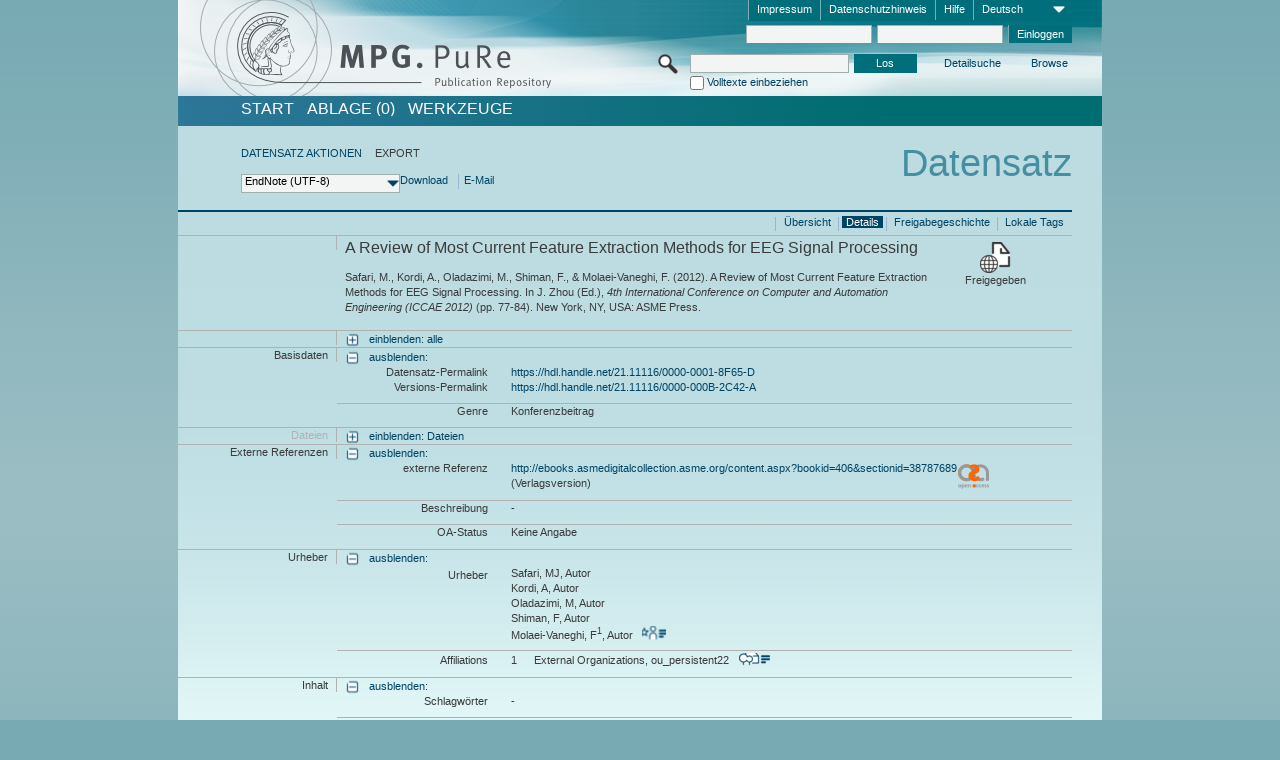

--- FILE ---
content_type: text/html;charset=UTF-8
request_url: https://pure.mpg.de/pubman/faces/ViewItemFullPage.jsp?itemId=item_2604380_2&view=EXPORT
body_size: 13446
content:
<!DOCTYPE html>
<html xmlns="http://www.w3.org/1999/xhtml"><head id="j_idt4"><link type="text/css" rel="stylesheet" href="/pubman/faces/javax.faces.resource/theme.css?ln=primefaces-aristo" /><link type="text/css" rel="stylesheet" href="/pubman/faces/javax.faces.resource/font-awesome-4.7.0/css/font-awesome.min.css" /><link type="text/css" rel="stylesheet" href="/pubman/faces/javax.faces.resource/commonJavaScript/jquery/css/jquery-ui-1.10.4.min.css" /><script type="text/javascript" src="/pubman/faces/javax.faces.resource/jsf.js?ln=javax.faces"></script><script type="text/javascript">if(window.PrimeFaces){PrimeFaces.settings.locale='de_DE';}</script>
    <title>A Review of Most Current Feature Extraction Methods for EEG Signal Processing :: MPG.PuRe
    </title>
	<meta http-equiv="Content-Type" content="text/html; charset=utf-8" />
	<meta http-equiv="pragma" content="no-cache" />
	<meta http-equiv="cache-control" content="no-cache" />
	<meta http-equiv="expires" content="0" />
	<link href="/pubman/resources/cssFramework/main.css" type="text/css" rel="stylesheet" /><link href="/pubman/resources/cssFramework/themes/skin_MPG/styles/theme.css" type="text/css" rel="stylesheet"/><link rel="shortcut icon" type="image/png" href="/pubman/faces/javax.faces.resources/pubman_favicon_32_32.png"/>
	
	<style type="text/css">
		.headerLogo {background-image: none; }
	</style>
	<style type="text/css">
		.fa { line-height: inherit; margin-right: 0.454545em; color: #004465;}
	</style>
	
	<script type="text/javascript">var cookieVersion = "1.0";</script>
	
	<link rel="search" type="application/opensearchdescription+xml" title="Suche nach Publikationen in MPG.PuRe production" href="https://pure.mpg.de/pubman/faces/search/OpenSearch.jsp" /><script type="text/javascript" src="/pubman/faces/javax.faces.resource/jquery/jquery.js?ln=primefaces&amp;v=6.0"></script><script type="text/javascript" src="/pubman/faces/javax.faces.resource/scripts.js"></script><script type="text/javascript" src="/pubman/faces/javax.faces.resource/commonJavaScript/eSciDoc_javascript.js"></script><script type="text/javascript" src="/pubman/faces/javax.faces.resource/commonJavaScript/componentJavaScript/eSciDoc_ext_paginator.js"></script><script type="text/javascript" src="/pubman/faces/javax.faces.resource/commonJavaScript/componentJavaScript/eSciDoc_selectbox.js"></script><script type="text/javascript" src="/pubman/faces/javax.faces.resource/commonJavaScript/componentJavaScript/eSciDoc_item_list.js"></script><script type="text/javascript" src="/pubman/faces/javax.faces.resource/commonJavaScript/componentJavaScript/eSciDoc_full_item.js"></script><script type="text/javascript" src="/pubman/faces/javax.faces.resource/commonJavaScript/componentJavaScript/eSciDoc_single_elements.js"></script><script type="text/javascript" src="/pubman/faces/javax.faces.resource/commonJavaScript/componentJavaScript/breadcrump.js"></script>
	
	<link href="/cone/js/jquery.suggest.css" rel="stylesheet" type="text/css" />
    <link rel="unapi-server" type="application/xml" title="unAPI" href="https://pure.mpg.de/rest/unapi" />
<meta xmlns="http://www.w3.org/1999/xhtml" name="citation_publication_date"
      content="2012/01" />
<meta xmlns="http://www.w3.org/1999/xhtml" name="citation_author" content="Safari, MJ" />
<meta xmlns="http://www.w3.org/1999/xhtml" name="citation_author" content="Kordi, A" />
<meta xmlns="http://www.w3.org/1999/xhtml" name="citation_author"
      content="Oladazimi, M" />
<meta xmlns="http://www.w3.org/1999/xhtml" name="citation_author" content="Shiman, F" />
<meta xmlns="http://www.w3.org/1999/xhtml" name="citation_author"
      content="Molaei-Vaneghi, F" />
<meta xmlns="http://www.w3.org/1999/xhtml" name="citation_author_institution"
      content="External Organizations" />
<meta xmlns="http://www.w3.org/1999/xhtml" name="citation_title"
      content="A Review of Most Current Feature Extraction Methods for EEG Signal Processing" />
<meta xmlns="http://www.w3.org/1999/xhtml" name="citation_doi"
      content="10.1115/1.859940.paper12" />
<meta xmlns="http://www.w3.org/1999/xhtml" name="citation_firstpage" content="77" />
<meta xmlns="http://www.w3.org/1999/xhtml" name="citation_lastpage" content="84" />
<meta xmlns="http://www.w3.org/1999/xhtml" name="citation_publisher"
      content="ASME Press" />
<meta xmlns="http://www.w3.org/1999/xhtml" name="citation_conference_title"
      content="4th International Conference on Computer and Automation Engineering (ICCAE 2012)" />
<meta xmlns="http://www.w3.org/1999/xhtml" name="citation_fulltext_html_url"
      content="http://ebooks.asmedigitalcollection.asme.org/content.aspx?bookid=406&amp;sectionid=38787689" />
<meta xmlns="http://www.w3.org/1999/xhtml" name="DC.issued" content="2012/01" />
<meta xmlns="http://www.w3.org/1999/xhtml" name="DC.creator" content="Safari, MJ" />
<meta xmlns="http://www.w3.org/1999/xhtml" name="DC.creator" content="Kordi, A" />
<meta xmlns="http://www.w3.org/1999/xhtml" name="DC.creator" content="Oladazimi, M" />
<meta xmlns="http://www.w3.org/1999/xhtml" name="DC.creator" content="Shiman, F" />
<meta xmlns="http://www.w3.org/1999/xhtml" name="DC.creator"
      content="Molaei-Vaneghi, F" />
<meta xmlns="http://www.w3.org/1999/xhtml" name="DC.title"
      content="A Review of Most Current Feature Extraction Methods for EEG Signal Processing" />
<meta xmlns="http://www.w3.org/1999/xhtml" name="DC.identifier"
      content="https://doi.org/10.1115/1.859940.paper12" />
<meta xmlns="http://www.w3.org/1999/xhtml" name="DC.citation.spage" content="77" />
<meta xmlns="http://www.w3.org/1999/xhtml" name="DC.citation.epage" content="84" />
<meta xmlns="http://www.w3.org/1999/xhtml" name="DC.publisher" content="ASME Press" />
<meta xmlns="http://www.w3.org/1999/xhtml" name="DC.relation.ispartof"
      content="4th International Conference on Computer and Automation Engineering (ICCAE 2012)" />
<meta xmlns="http://www.w3.org/1999/xhtml" name="DC.identifier"
      content="http://ebooks.asmedigitalcollection.asme.org/content.aspx?bookid=406&amp;sectionid=38787689" />
    <meta name="description" content="Autor: Safari, MJ et al.; Genre: Konferenzbeitrag; Erschienen: 2012-01; Titel: A Review of Most Current Feature Extraction Methods for EEG Signal Processing" /><script type="text/javascript" src="/pubman/faces/javax.faces.resource/commonJavaScript/jquery/jquery-ui-1.10.4.min.js"></script>
    <script src="/cone/js/jquery.suggest.js"></script><script type="text/javascript" src="/pubman/faces/javax.faces.resource/commonJavaScript/componentJavaScript/autoSuggestFunctions.js"></script>
    <style type="text/css">
        .dialogNoTitleBar .ui-dialog-titlebar {
            display: none;
        }

        .ui-dialog {
            background: #eee
        }
    </style></head>

<body lang="de">
        <!-- The unAPI Identifier for this item --><abbr class='unapi-id' title='item_2604380_2'></abbr>
        <div class="full wrapper"><input id="offset" type="hidden" name="offset" />
		<div class="full_area0 header clear">
			<!-- begin: header section (including meta menu, logo, searchMenu and main menu)-->
			<!-- import meta menu here --><div id="Header:metaMenuSkipLinkAnchor" class="full_area0 metaMenu">
		<!-- meta Menu starts here -->
<form id="Header:j_idt46" name="Header:j_idt46" method="post" action="/pubman/faces/ViewItemFullPage.jsp" enctype="application/x-www-form-urlencoded">
<input type="hidden" name="Header:j_idt46" value="Header:j_idt46" />
<span class="seperator"></span>
				<div class="medium_area0 endline selectContainer">
					<div class="medium_area0">
						<span class="medium_area0 selectionBox">Deutsch</span>
						<div class="min_imgArea selectboxIcon"> </div>
					</div><select id="Header:j_idt46:selSelectLocale" name="Header:j_idt46:selSelectLocale" class="medium_area0" size="1" title="Sprachauswahl." onchange="submit();">	<option value="en">English</option>
	<option value="de" selected="selected">Deutsch</option>
	<option value="ja">日本語</option>
</select>
				</div><span class="seperator"></span>

				<!-- Guide --><a id="Header:j_idt46:lnkPubManHelp" name="Header:j_idt46:lnkPubManHelp" href="https://colab.mpdl.mpg.de/mediawiki/MPG.PuRe_Help" rel="noreferrer noopener" title="MPG.PuRe Hilfe" target="_blank" class="free_area0_p8 endline">Hilfe</a><span class="seperator"></span>

				<!-- Privacy Policy --><a id="Header:j_idt46:lnkPrivacyPolicy" href="#" title="DatenschutzHinweis" onclick="jsf.util.chain(this,event,'loadBlog(\'http://colab.mpdl.mpg.de/mediawiki/MPG.PuRe_Datenschutzhinweis\');return false','mojarra.jsfcljs(document.getElementById(\'Header:j_idt46\'),{\'Header:j_idt46:lnkPrivacyPolicy\':\'Header:j_idt46:lnkPrivacyPolicy\'},\'\')');return false" class="free_area0_p8 endline">Datenschutzhinweis</a><span class="seperator"></span>

				<!-- Policy --><a id="Header:j_idt46:lnkPolicy" href="#" title="Leitlinien&amp;Impressum." onclick="jsf.util.chain(this,event,'loadBlog(\'http://colab.mpdl.mpg.de/mediawiki/MPG.PuRe_Impressum\');return false','mojarra.jsfcljs(document.getElementById(\'Header:j_idt46\'),{\'Header:j_idt46:lnkPolicy\':\'Header:j_idt46:lnkPolicy\'},\'\')');return false" class="free_area0_p8 endline">Impressum</a><span class="seperator"></span>

				<!-- CurrentIp -->

				<!-- LogIn, LogOut --><div id="Header:j_idt46:login" style="clear:right; margin-top:0.37em"><span class="seperator"></span><input id="Header:j_idt46:lnkLogin" type="submit" name="Header:j_idt46:lnkLogin" value="Einloggen" class="activeButton quickSearchBtn free_area0_p8 endline" /><input id="Header:j_idt46:inputUsername" type="text" name="Header:j_idt46:inputUsername" class="large_txtInput" />
					<!--
					&lt;p:watermark for="inputUsername" value="username"
						rendered="true" /&gt;
					--><span class="seperator"></span><input id="Header:j_idt46:inputSecretPassword" type="password" name="Header:j_idt46:inputSecretPassword" value="" class="large_txtInput" />
					<!--
					&lt;p:watermark for="inputSecretPassword" value="password"
						rendered="true" /&gt;
					--></div>

			<!-- meta Menu ends here --><input type="hidden" name="javax.faces.ViewState" id="j_id1:javax.faces.ViewState:0" value="JRQVWpX/ZwiltokMXHT5/qPQuHsD8NKOOHP85KQIlWLD+jw6EijNA3MUq8+MD3mtfHkIgDSsdTqwZhvU7CDx5dKskMXzDgSP9k4fv6lTNaR0LvUjrDEBSrEvH2mhP2wmmdzhenRvW/geithik5rLXEtTdIeroLSd/+GkccVmvntH7ZuVpddF36lEV29ZHcQ0RuhsaZ7DQmFbKl/d2duwiz+ZaNEPk1v8SHI7qvVGDMQXIc3000nluVLudPQ87FjruWyEwadFQ6uV3YGTmgd2jrRnO2c1xWOCgqQ/DF6IYvSE2rQ3zwJr9nSXXfxnO9OQHdev4HB5GsaSoKrNWgUSV3oxOcXqcrnmBHPPaLfRjix9bS1e+EkkcEXkOIXUriXT6hepsQcQASoKX91J2OLwDBSp2VbiNaWbz49B/Wo6ltQkZLj3qQC14pLPZk5XemhjgmpQIDdC3w2XAden9f3La9Hv7r1QczC025M4pSXLZavdKiaE5QlVyML6qyzawD8k2F3a3Wh6RGa/6NLfIkVaDPvq8cbDK9Zeqjji7bALCe8bValLRulrHruEyHupj5mg1U6oPTRM5tFrxBswHFFsGBMOUqjguQBlAQWDuGIlVVakkPtq/k66mkKei5kL0TUXerpJmgkYVvn4qyO7v6mpN+Fe031pzYj/Uj2y4mJ3OVzPeQiVqPGWGbzuK4optmFEnQKJ3Fll6BV93WI+kGs//OagAhUngwqg75fjRmfSmSAw18jT5rPUaGgk4G9eicZQlucUEBlRRsQ3rmxK3PmJKYJOxaLgpapi2Ogao4eGPqzqxgfVaRT+XYIhLOv5CBlrM0/vZQ31Il477FHBSf+qlR9z7qu7BIlV+BcZg4op0g3AcQ497ji6OxBYnYg4Ip1rKh89QXiFMGxE31Eetz2IzgH7OhfBVdIJIEq94vh86T5OlZKbhR2tCNoCZk14oDAOMJI8zV9zKD6A06l5ZrjylQ/+cZOhFPIMlf/drUps9pHvmHKC0dDU4jX/[base64]/fo8EVvP5AwMM+p9gBvs1+W+Zx+FA3Gvufm1ocTXXIpMLZRLHEOq573KP8niRaW4pQcQsihDXkCILKkJKSco+8hvQsQ+6mpSuUNil0ymHKaHHv7C1LLqV/[base64]/cP0Ddjn4pZeovNM/4KioVdPDdWiiBehj1/LvS4X7FmxIdK2uBLApLmHq2WFLIARVkYsR4Q6Ydmp0zX22H0+GNhRk87QSG0B+QiZ1uYYg0xnJc+2ui74xhkKxx4sPrquNU9x2s1UEGF6rGFn2e60R87dCYWoqn+qlykBl5Lp5RPyBtljwbYMFxBg+/TkFf6dbf3Vf2rtvNp3skunIJ6eEHK48QFhPooypJLSdx4F5Wp5NQ4sHGgjCyRtJBQN3BXCoxskuggX5XgA4d3mZMb5B/ABX8xLZ8KiBVECEljv/oa9MdyxNLHhLpSEXxWswoMGSwiiMbqpXXQc1QhfBKJHoJg8lLlxb8BI9tRdyPNciIFgDtjKBuTNIJWySRPXVx6yf/zvlxzIirZjXt8QRFbkWAStQkW183UkaupRmfpyWLbML/2tMQyrgmyg4twkd8IiODz8" autocomplete="off" />
</form></div>
			<div class="full_area0 LogoNSearch"><a id="Header:lnkStartPage" name="Header:lnkStartPage" href="/pubman/faces/HomePage.jsp" title="Zur PubMan Startseite wechseln."><img src="/pubman/resources/images/pure_logo_web.png" style="border:none;" class="tiny_marginLExcl headerLogo" /><span class="tiny_marginLExcl xDouble_area0 themePark "></span></a>
			<!-- import search here-->
	
	<div id="searchMenuSkipLinkAnchor" class="free_area0 searchMenu">
<form id="Header:j_idt79" name="Header:j_idt79" method="post" action="/pubman/faces/ViewItemFullPage.jsp" enctype="application/x-www-form-urlencoded">
<input type="hidden" name="Header:j_idt79" value="Header:j_idt79" />

			<span class="std_imgArea quickSearchIcon"> </span>
			<span class="xLarge_area0 quickSearchMenu"><input id="Header:j_idt79:quickSearchString" type="text" name="Header:j_idt79:quickSearchString" class="xLarge_txtInput quickSearchTextInput" title="Suchtext" /><span class="xLarge_checkbox quickSearchCheckBoxMenu"><input id="Header:j_idt79:quickSearchCheckBox" type="checkbox" name="Header:j_idt79:quickSearchCheckBox" /><label for="Header:j_idt79:quickSearchCheckBox">Volltexte einbeziehen</label></span>
			</span><input id="Header:j_idt79:btnQuickSearchStart" type="submit" name="Header:j_idt79:btnQuickSearchStart" value="Los" title="Suche starten." class="small_txtBtn activeButton quickSearchBtn" />
			<span class="free_area0"><a id="Header:j_idt79:lnkAdvancedSearch" name="Header:j_idt79:lnkAdvancedSearch" href="/pubman/faces/AdvancedSearchPage.jsp" title="Erweiterte Suchmöglichkeiten über freigegebene Datensätze" class="free_area0_p3 advancedSearchMenu tiny_marginLExcl">Detailsuche</a><a id="Header:j_idt79:lnkBrowseBy" href="#" title="Browsen nach Organisationen und weiteren Kategorien" onclick="mojarra.jsfcljs(document.getElementById('Header:j_idt79'),{'Header:j_idt79:lnkBrowseBy':'Header:j_idt79:lnkBrowseBy'},'');return false" class="free_area0_p3 organisationSearchMenu tiny_marginLExcl endline">Browse</a>
			</span><input type="hidden" name="javax.faces.ViewState" id="j_id1:javax.faces.ViewState:1" value="[base64]/G9K+HLmKxq+jS+S64MYdwIhksILafwPlRrxZKb2qvCpMnb+pYrwDQbUZPYXPNXVWwBjqnp+VOIG8LUMs1A5mHyYSIvwJWHjP/5b9UH7ZC7fXjoDVgxpCs8N+WJqPitaEy5G/FC2G+Dyi/[base64]/L2ElzPQkkaJIADX0VgCxUVPC9ga2eSs0AXibONBpNiO+jnpNA1cd9U12ndAn6ScqMxErzclJuF1uDh+02ywIsGoi+ljkk1ogV2P02Y0RSgDsI++R7N1gjtvbBh1/jIjk8bmqGXR+B3sLPebTeMF63it2W8DPTEszdhyNi/[base64]/9Iycfp88RQ5/Ee/yD/UhGug+vnb1mneg7mlyHXTo7cLEML16GoVHvoRBWo/Xwf69XflcZYmIonD1utoq2vUTsePVc8gq/GKaFK9H44ZUTt6S3IIaSzgDwswkZvuyblsnX/MJHEC6qq3T5zYG6y18y6cpqt0gdrZz72ST/gAfRVz72deyKYPtzEFyMz51cdddke+cZHpejGGgik5DOKlCP+oqq9p2R+pdYx23JcVQAP4DBB4KKQcCWscw/CTrCQirP9jgTpW0dDxCfm6rPQP2QFRIxNX/p9bNxvq3NqmH7XrJt+8WWSK+ruGLFsfuDYgCHPwBzTzHdhFfDhDtJ65QsKydkXbqhv7z14Eb+Cw0QtViVcAdcn/mSVhj7jVLicZvLjJA7HHQrwx25SsOAdIrK+MWtIYao2yBk4Fys98vwvvFaVGYZGUMcQ8jWlXCy2UPOPlffnsP6CmmnIniHeb0pUSO82E7W67HLUFTNiVoNwqqzO/6T9QQmqEmD2JE3ZAjYsEdU1YXdvieigYvk14wvYGwPipRYs+rPupv2fo5po0+bdKbXXuX9iXlpg7k8xARazGhOD37vTYM+ZM5h5dRcVBPh+M3CHl06amlA5Qh2fe1X/Ovnsj1G+BuKcwzyHb5GLjUhXt6q5oNigxVm88+gVQgD0hdmWPYp15yePxzZk+/IqPUaxnioZJYgSMswBIrby4pRJnNTySnm09mQKaCGftLGMHWBmiotliqOzHfXNUaqqjv3PWP5Io1EvjZ9fymZZ/uuJ7A9+3i6VG2u3ohEasJ55i3rXj5heG70/fCFT1u94qYi+Gy3RWcBm7nl/dHpN/pHIN6K9il9oxnuiNRgpyegAcljDWmI2wj41rR38bDYGrL07yJ3HRUZxuQY8ciaLmhGYZGYG5AfyfckV2ADxDnFh6l+iCmeFZ/i9jx93Pp3YQQv0VZzjoAzuXyK9oZ6VkZELoJwaGgNVHfFDvLTIb0FRPa4B/Z1kv//NazaiDAJvftFkBB2/keo114GJWYFXZQUKMagyKcnHV8plZsjXUPt00LLiIRS0LRTtzimhAszLLzrT+AgzTt2jc/4TVpi/" autocomplete="off" />
</form>
	</div>
			</div>
		</div>
		<!-- import main menu here -->
	
	<div id="mainMenuSkipLinkAnchor" class="full_area0 mainMenu"><a id="Header:lnkHome" name="Header:lnkHome" href="/pubman/faces/HomePage.jsp" title="Gehe zur PubMan Startseite." class="free_area0">START</a>
		<!--  start should replace the following later -->
		<!--  stop should replace the following later --><a id="Header:lnkCartItems" name="Header:lnkCartItems" href="/pubman/faces/CartItemsPage.jsp" title="Gehe zur Ablage." class="free_area0">ABLAGE  (0)</a><a id="Header:lnkTools" name="Header:lnkTools" href="/pubman/faces/ToolsPage.jsp" title="Gehe zur Werkzeug-Übersicht" class="free_area0">Werkzeuge</a>
	</div>
<form id="form1" name="form1" method="post" action="/pubman/faces/ViewItemFullPage.jsp" enctype="application/x-www-form-urlencoded">
<input type="hidden" name="form1" value="form1" />

                <div id="content" class="full_area0 clear">
                    <!-- begin: content section (including elements that visualy belong to the header (breadcrumb, headline, subheader and content menu)) -->
                    <div class="clear">
                        <div class="headerSection">
		<div class="clear breadcrumb">
			<!-- Breadcrumb starts here -->
			<ol>
				<li></li>
			</ol>
			<!-- Breadcrumb ends here -->
		</div>
                            <div id="contentSkipLinkAnchor" class="clear headLine">
                                <!-- Headline starts here -->
                                <h1>Datensatz</h1>
                                <!-- Headline ends here -->
                            </div>
                        </div>
                        <div class="small_marginLIncl subHeaderSection"><div class="contentMenu">
                                <!-- content menu starts here -->
                                <div class="free_area0 sub">
                                    <!-- content menu upper line starts here --><a id="form1:lnkLinkForActionsView" name="form1:lnkLinkForActionsView" href="ViewItemFullPage.jsp?itemId=item_2604380_2&amp;view=ACTIONS" class="free_area0">DATENSATZ AKTIONEN</a><span class="seperator void"></span><span class="free_area0">EXPORT</span>
                                    <!-- content menu upper line ends here -->
                                </div><div id="form1:export" class="free_area0 sub action"><div class="xLarge_area1 endline selectContainer"><div class="xLarge_area0"><span class="xLarge_area0 selectionBox"> </span><div class="min_imgArea selectboxIcon"> </div></div><select id="form1:selEXPORTFORMAT" name="form1:selEXPORTFORMAT" class="replace" size="1" onfocus="updateSelectionBox(this);" onchange="mojarra.ab(this,event,'valueChange','form1:export','form1:export')"><optgroup label="Exportformate ohne Zitation">	<option value="EndNote" selected="selected">EndNote (UTF-8)</option>
	<option value="BibTeX">BibTeX</option>
	<option value="json">JSON</option>
	<option value="eSciDoc_Itemlist_Xml">eSciDoc XML</option>
	<option value="Marc_Xml">MarcXML</option>
</optgroup><optgroup label="Exportformate mit Zitation">	<option value="pdf">pdf</option>
	<option value="docx">docx (MS Word, Open Office)</option>
	<option value="html_plain">html (unformatiert)</option>
	<option value="html_linked">html (verlinkt)</option>
	<option value="json_citation">JSON Snippet</option>
	<option value="escidoc_snippet">eSciDoc Snippet</option>
</optgroup></select></div><a id="form1:btnExportDownload" href="#" onclick="mojarra.jsfcljs(document.getElementById('form1'),{'form1:btnExportDownload':'form1:btnExportDownload'},'');return false" class="free_area0">Download</a><span class="seperator"></span><a id="form1:btnExportEMail" href="#" onclick="mojarra.jsfcljs(document.getElementById('form1'),{'form1:btnExportEMail':'form1:btnExportEMail'},'');return false" class="free_area0">E-Mail </a>
                                    <!-- content menu lower line ends here --></div>
                                <!-- content menu ends here --></div>
                            <div class="subHeader">
                                <!-- JSF messages -->
                                <!-- Subheadline ends here -->
                            </div>
                        </div>
                    </div><div class="full_area0 clear">
                        <div class="full_area0 fullItem">
                            <div class="full_area0 fullItemControls">
                                <span class="full_area0_p5"> <b class="free_area0 small_marginLExcl"> </b><span class="seperator"></span><a id="form1:lnkViewLocalTagsPage" name="form1:lnkViewLocalTagsPage" href="/pubman/faces/ViewLocalTagsPage.jsp" class="free_area0">Lokale Tags</a><span class="seperator"></span><a id="form1:lnkViewItemFull_btnItemVersions" href="#" onclick="mojarra.jsfcljs(document.getElementById('form1'),{'form1:lnkViewItemFull_btnItemVersions':'form1:lnkViewItemFull_btnItemVersions'},'');return false" class="free_area0">Freigabegeschichte</a><span class="seperator"></span><a id="form1:lnkViewItemPage" name="form1:lnkViewItemPage" href="#contentSkipLinkAnchor" class="free_area0 actual">Details</a><span class="seperator"></span><a id="form1:lnkViewItemOverviewPage" name="form1:lnkViewItemOverviewPage" href="https://pure.mpg.de/pubman/faces/ViewItemOverviewPage.jsp?itemId=item_2604380_2" class="free_area0">Übersicht</a><span class="seperator"></span>
								</span>
                            </div><span class="full_area0 pageBrowserItem"><span class="paginatorPanel"></span></span>
                            <div class="full_area0 itemHeader"><span class="xLarge_area0 endline blockHeader">
                                     
                                </span><span class="seperator"></span><span class="free_area0_p8 endline itemHeadline">
                                    <b>A Review of Most Current Feature Extraction Methods for EEG Signal Processing</b>
      <div class="Pubman">
         <p>Safari, M., Kordi, A., Oladazimi, M., Shiman, F., &amp; Molaei-Vaneghi, F. <span class="DisplayDateStatus">(2012).</span>
            A Review of Most Current Feature Extraction Methods for EEG Signal Processing. In J. Zhou (<localized class="editor">Ed.</localized>),
            <span class="Italic"><i>4th International Conference on Computer and Automation Engineering (ICCAE 2012)</i></span> (pp. 77-84).
            New York, NY, USA: ASME Press.
         </p>
      </div>
   </span><span class="free_area0 status statusArea"><div class="big_imgArea statusIcon releasedItem"></div><span class="noDisplay">Item is </span><label class="medium_label statusLabel free_area0_p3">Freigegeben</label></span>
                            </div><div class="full_area0 itemBlock visibility">
                                <h3 class="xLarge_area0_p8 endline blockHeader"> </h3><span class="seperator"></span>
                                <a class="free_area0 expand">einblenden: alle
                                </a>
                                <a class="free_area0 collapse">ausblenden: alle
                                </a></div><div class="full_area0 itemBlock">
		<h3 class="xLarge_area0_p8 endline blockHeader">Basisdaten
		</h3>
		<span class="seperator"></span>
		<a id="lnkShowGroupBasic" class="free_area0 expand">einblenden:</a><span class="free_area0 itemBlockContent endline">
			<a id="lnkHideGroupBasic" class="free_area0 collapse">ausblenden:</a>
			<!-- Citation URL -->
			<div class="free_area0 endline itemLine noTopBorder">
				<b class="xLarge_area0_p8 endline labelLine clear">Datensatz-Permalink<span class="noDisplay">: </span>
				</b> <span class="xHuge_area0 xTiny_marginLExcl endline"><a id="form1:lnkCitationURLItemPid" name="form1:lnkCitationURLItemPid" href="https://hdl.handle.net/21.11116/0000-0001-8F65-D" title="Führt zu der aktuellsten für Sie verfügbaren Version dieser Publikation. Abhängig vom Status der jüngsten Version und Ihren Nutzerrechten können dies unterschiedliche Versionen sein.">https://hdl.handle.net/21.11116/0000-0001-8F65-D</a>
				</span> <b class="xLarge_area0_p8 endline labelLine clear">Versions-Permalink<span class="noDisplay">: </span>
				</b> <span class="xHuge_area0 xTiny_marginLExcl endline"><a id="form1:lnkCitationURLVersionPid" name="form1:lnkCitationURLVersionPid" href="https://hdl.handle.net/21.11116/0000-000B-2C42-A" title="Führt dauerhaft zu dieser Version der Publikation.">https://hdl.handle.net/21.11116/0000-000B-2C42-A</a>
				</span>
			</div>
			<!-- Genre -->
			<div class="free_area0 endline itemLine">
				<b class="xLarge_area0_p8 endline labelLine clear">Genre<span class="noDisplay">:
				</span>
				</b> <span class="xHuge_area0 xTiny_marginLExcl endline">Konferenzbeitrag
				</span>
			</div>
			<!-- Alternative title --></span></div>
		<div id="files" class="full_area0 itemBlock">
			<h3 class="xLarge_area0_p8 endline blockHeader">Dateien
			</h3>
			<span class="seperator"></span> <a id="lnkShowGroupFile" class="free_area0 expand">einblenden:  Dateien</a>
		</div>
		<div id="locators" class="full_area0 itemBlock">
			<h3 class="xLarge_area0_p8 endline blockHeader">Externe Referenzen
			</h3>
			<span class="seperator"></span> <a id="lnkShowGroupLocator" class="free_area0 expand">einblenden:</a><div class="free_area0 itemBlockContent endline">
				<a id="lnkHideGroupLocator" class="free_area0 collapse">ausblenden:</a>
					<!-- Locator URL --><div class="free_area0 endline itemLine noTopBorder">
						<b class="xLarge_area0_p8 endline labelLine">externe Referenz<span class="noDisplay">: <br /></span>
						</b>
						<span class="half_area0 xTiny_marginLExcl endline"><a id="form1:j_idt436:0:lnkLocatorLink" name="form1:j_idt436:0:lnkLocatorLink" href="http://ebooks.asmedigitalcollection.asme.org/content.aspx?bookid=406&amp;sectionid=38787689" rel="noreferrer noopener" title="" target="_blank">http://ebooks.asmedigitalcollection.asme.org/content.aspx?bookid=406&amp;sectionid=38787689</a> (Verlagsversion)
						</span><span id="form1:j_idt436:0:imgLocatorGroupOpenAccess">
							<img src="../resources/images/open_access_not_specified_31.png" class="xSmall_imgImg " align="left" title="Open Access Status unbekannt" /></span></div>
					<!-- Locator description --><div class="free_area0 endline itemLine">
						<b class="xLarge_area0_p8 endline labelLine">Beschreibung<span class="noDisplay">: <br /></span>
						</b>
						<span class="xHuge_area0 xTiny_marginLExcl endline">-
						</span></div>
					<!-- OA Status --><div class="free_area0 endline itemLine">
						<b class="xLarge_area0_p8 endline labelLine">OA-Status<span class="noDisplay">: <br /></span>
						</b>
						<span class="xHuge_area0 xTiny_marginLExcl endline">Keine Angabe 
						</span></div></div>
		</div><div class="full_area0 itemBlock">
		<h3 id="lblViewItemFull_lblCreatorsHeader" class="xLarge_area0_p8 endline blockHeader">Urheber
		</h3>
		<span class="seperator"></span>
		<a id="lnkShowGroupPersOrg" class="free_area0 expand">einblenden:</a>
		<div class="free_area0 itemBlockContent endline">
			<a id="lnkHideGroupPersOrg" class="free_area0 collapse">ausblenden:</a>
			<!-- Creators -->
			<div class="free_area0 endline itemLine noTopBorder">
				<b id="lblViewItemFull_lblCreators" class="xLarge_area0_p8 endline labelLine"> <sup> </sup>Urheber<span class="noDisplay">: <br /></span>
				</b> <span class="xHuge_area0 xTiny_marginLExcl endline"> <span class="free_area0 authorsGroup"> <!-- Display {ViewItemFull.defaultSize} creators by default --><span id="form1:j_idt475:0:txtCreatorPersonFormattedDisplay" class="free_area0 creator clear">Safari, MJ, Autor</span>
								<br /><span id="form1:j_idt475:1:txtCreatorPersonFormattedDisplay" class="free_area0 creator clear">Kordi, A, Autor</span>
								<br /><span id="form1:j_idt475:2:txtCreatorPersonFormattedDisplay" class="free_area0 creator clear">Oladazimi, M, Autor</span>
								<br /><span id="form1:j_idt475:3:txtCreatorPersonFormattedDisplay" class="free_area0 creator clear">Shiman, F, Autor</span>
								<br /><span id="form1:j_idt475:4:txtCreatorPersonFormattedDisplay" class="free_area0 creator clear">Molaei-Vaneghi, F<sup>1</sup>, Autor
										 
										<a id="form1:j_idt475:4:lnkCreatorPersonPortfolioLink" name="form1:j_idt475:4:lnkCreatorPersonPortfolioLink" href="https://pure.mpg.de/cone/persons/resource/persons192842?lang=de" rel="noreferrer noopener" target="_blank" class="authorCard">        </a></span>
								<br /> <!-- Hidden creators, visible after clicking on more -->
				</span>
				</span>
			</div>
			<!-- Affiliations -->
			<div class="free_area0 endline itemLine" style="padding-top: 0.1818em;">
				<b id="lblViewItemFull_lblAffiliations" class="xLarge_area0_p8 endline labelLine">Affiliations<span class="noDisplay">: <br /></span>
				</b> <span class="xHuge_area0 xTiny_marginLExcl endline"><span class="tiny_area0 endline">1</span><span id="form1:j_idt507:0:txtCreatorAffiliation" class="free_area0 affiliation">External Organizations, ou_persistent22
							 
							<a id="form1:j_idt507:0:lnkAffiliationDetail" name="form1:j_idt507:0:lnkAffiliationDetail" href="" onclick="openCenteredWindow('/pubman/faces/AffiliationDetailPage.jsp?id=ou_persistent22', 980, 400, 'Details');return false" rel="noreferrer noopener" target="_blank" class="ouCard">           </a></span>
						<br />
				</span>
			</div>
		</div></div><div class="full_area0 itemBlock">
		<h3 class="xLarge_area0_p8 endline blockHeader">Inhalt
		</h3>
		<span class="seperator"></span>
		<a id="lnkShowGroupContent" class="free_area0 expand">einblenden:</a><div class="free_area0 itemBlockContent endline">
			<a id="lnkHideGroupContent" class="free_area0 collapse">ausblenden:</a>
			<!-- Free keywords -->
			<div class="free_area0 endline itemLine noTopBorder">
				<b class="xLarge_area0_p8 endline labelLine clear">Schlagwörter<span class="noDisplay">:
				</span>
				</b> <span class="xHuge_area0 xTiny_marginLExcl endline">-
				</span>
			</div>
			<!-- Subject -->
			<!-- Abstract --><div class="free_area0 endline itemLine">
					<b class="xLarge_area0_p8 endline labelLine clear">  Zusammenfassung<span class="noDisplay">:
					</span>
					</b>
					<span class="xHuge_area0 xTiny_marginLExcl endline">For investigation of the brain signal, using the appropriate method for feature extraction is essential. During these years different methods have been offered for processing the EEG signals such as frequency domain, time domain and time-frequency domain. The methods used in this study are Wavelet transforms, CSP, Fourier transform, Eigenvector and EMD. The main purpose of this research is to investigate the advantages and disadvantages of these methods and provide extensive comparison between them. This study shows that between these methods EMD is the best method for feature extraction of the EEG signal because it is more adaptive to non-stationary signal.
					</span></div></div></div><div class="full_area0 itemBlock">
		<h3 class="xLarge_area0_p8 endline blockHeader">Details
		</h3>
		<span class="seperator"></span>
		<a id="lnkShowGroupDetails" class="free_area0 expand">einblenden:</a><div class="free_area0 itemBlockContent endline">
			<a id="lnkHideGroupDetails" class="free_area0 collapse">ausblenden:</a>
			<!-- Languages -->
			<div class="free_area0 endline itemLine noTopBorder">
				<b class="xLarge_area0_p8 endline labelLine clear">Sprache(n)<span class="noDisplay">:
				</span>
				</b> <span class="xHuge_area0 xTiny_marginLExcl endline">
				</span>
			</div>
			<!-- Dates -->
			<div class="free_area0 endline itemLine">
				<b class="xLarge_area0_p8 endline labelLine clear">  Datum<span class="noDisplay">:
				</span>
				</b> <span class="xHuge_area0 xTiny_marginLExcl endline"><span class="double_area0 tiny_marginRIncl"><label id="form1:lblViewItem_lblDatePublishedInPrint" title="Erschienen:" class="double_label">Erschienen: </label><span class="large_area0">2012-01</span></span>
				</span>
			</div>
			<!-- Publication status -->
			<div class="free_area0 endline itemLine">
				<b class="xLarge_area0_p8 endline labelLine clear">  Publikationsstatus<span class="noDisplay">: </span>
				</b> <span class="xHuge_area0 xTiny_marginLExcl endline">Erschienen
				</span>
			</div>
			<!-- Pages -->
			<div class="free_area0 endline itemLine">
				<b class="xLarge_area0_p8 endline labelLine clear">  Seiten<span class="noDisplay">:
				</span>
				</b> <span class="xHuge_area0 xTiny_marginLExcl endline">-
				</span>
			</div>
			<!-- Publishing Info -->
			<div class="free_area0 endline itemLine">
				<b class="xLarge_area0_p8 endline labelLine clear">  Ort, Verlag, Ausgabe<span class="noDisplay">: </span>
				</b> <span class="xHuge_area0 xTiny_marginLExcl endline">-
				</span>
			</div>
			<!-- Table of Content -->
			<div class="free_area0 endline itemLine">
				<b class="xLarge_area0_p8 endline labelLine clear">  Inhaltsverzeichnis<span class="noDisplay">:
				</span>
				</b> <span class="xHuge_area0 xTiny_marginLExcl endline">-
				</span>
			</div>
			<!-- Review method -->
			<div class="free_area0 endline itemLine">
				<b class="xLarge_area0_p8 endline labelLine clear">  Art der Begutachtung<span class="noDisplay">: </span>
				</b> <span class="xHuge_area0 xTiny_marginLExcl endline">-
				</span>
			</div>
			<!-- Identifiers -->
			<div class="free_area0 endline itemLine">
				<b class="xLarge_area0_p8 endline labelLine clear">  Identifikatoren<span class="noDisplay">: </span>
				</b> <span class="xHuge_area0 xTiny_marginLExcl endline">DOI: <a target='_blank' href='https://doi.org/10.1115/1.859940.paper12'>10.1115/1.859940.paper12</a>
				</span>
			</div>
			<!-- Degree Type -->
			<div class="free_area0 endline itemLine">
				<b class="xLarge_area0_p8 endline labelLine clear">  Art des Abschluß<span class="noDisplay">: </span>
				</b> <span class="xHuge_area0 xTiny_marginLExcl endline">-
				</span>
			</div></div></div><div class="full_area0 itemBlock">
		<h3 class="xLarge_area0_p8 endline blockHeader">Veranstaltung
		</h3>
		<span class="seperator"></span>
		<a id="lnkShowGroupEvent" class="free_area0 expand">einblenden:</a><div class="free_area0 itemBlockContent endline">
			<a id="lnkHideGroupEvent" class="free_area0 collapse">ausblenden:</a>
			<!-- Event title -->
			<div class="free_area0 endline itemLine noTopBorder">
				<b class="xLarge_area0_p8 endline labelLine clear">Titel<span class="noDisplay">: </span>
				</b> <span class="xHuge_area0 xTiny_marginLExcl endline">4th International Conference on Computer and Automation Engineering (ICCAE 2012)
				</span>
			</div>
			<!-- Event place -->
			<div class="free_area0 endline itemLine">
				<b class="xLarge_area0_p8 endline labelLine clear">Veranstaltungsort<span class="noDisplay">: </span>
				</b> <span class="xHuge_area0 xTiny_marginLExcl endline">Mumbai, India
				</span>
			</div>
			<!-- Start / end date -->
			<div class="free_area0 endline itemLine">
				<b class="xLarge_area0_p8 endline labelLine clear">Start-/Enddatum<span class="noDisplay">: </span>
				</b> <span class="xHuge_area0 xTiny_marginLExcl endline">-
				</span>
			</div>
			<!-- Invitation status --></div></div>
                            <!--JUS content section --><div class="full_area0 itemBlock">
		<h3 class="xLarge_area0_p8 endline blockHeader">Entscheidung
		</h3>
		<span class="seperator"></span>
		<a id="lnkShowGroupEvent" class="free_area0 expand">einblenden:</a></div><div class="full_area0 itemBlock">
		<h3 class="xLarge_area0_p8 endline blockHeader">Projektinformation
		</h3>
		<span class="seperator"></span>
		<a id="lnkShowGroupProjectInfo" class="free_area0 expand">einblenden:</a></div><div class="full_area0 itemBlock">
			<h3 class="xLarge_area0_p8 endline blockHeader">Quelle 1
			</h3>
			<span class="seperator"></span>
			<a id="lnkShowGroupSource" class="free_area0 expand">einblenden:</a><div class="free_area0 itemBlockContent endline">
				<a id="lnkHideGroupSource" class="free_area0 collapse">ausblenden:</a>
				<!-- Source Title -->
				<div class="free_area0 endline itemLine noTopBorder">
					<b class="xLarge_area0_p8 endline labelLine clear">Titel<span class="noDisplay">: </span>
					</b> <span class="xHuge_area0 xTiny_marginLExcl endline">4th International Conference on Computer and Automation Engineering (ICCAE 2012)
					</span>
				</div>
				<!-- Source alternative title -->
				<!-- Source genre -->
	            <div class="free_area0 endline itemLine">
	                <b class="xLarge_area0_p8 endline labelLine clear">Genre der Quelle<span class="noDisplay">: </span>
	                </b>
	                <span class="xHuge_area0 xTiny_marginLExcl endline">Konferenzband
	                </span>
	            </div>

				<!-- Source creators -->
				<div class="free_area0 endline itemLine">
					<b class="xLarge_area0_p8 endline labelLine"> <sup> </sup>Urheber<span class="noDisplay">: <br /></span>
					</b> <span class="xHuge_area0 xTiny_marginLExcl endline"><span class="free_area0 creator clear">Zhou, J, Herausgeber</span>
							<br />
					</span>
				</div>
				<!-- Source affiliations -->
				<div class="free_area0 endline itemLine">
					<b class="xLarge_area0_p8 endline labelLine">Affiliations<span class="noDisplay">: <br /></span>
					</b> <span class="xHuge_area0 xTiny_marginLExcl endline">-
					</span>
				</div>
				<!-- Source publishing Info -->
				<div class="free_area0 endline itemLine">
					<b class="xLarge_area0_p8 endline labelLine clear">Ort, Verlag, Ausgabe<span class="noDisplay">: </span>
					</b> <span class="xHuge_area0 xTiny_marginLExcl endline">New York, NY, USA : ASME Press
					</span>
				</div>
				<!-- total number of pages --><span class="free_area0 endline itemLine">
					<b class="xLarge_area0_p8 endline labelLine clear">Seiten<span class="noDisplay">:
					</span>
					</b>
					<span class="xHuge_area0 xTiny_marginLExcl endline">-
					</span></span>
				<!-- Volume / Issue --><span class="free_area0 endline itemLine">
					<b class="xLarge_area0_p8 endline labelLine clear">Band / Heft<span class="noDisplay">: </span>
					</b>
					<span class="xHuge_area0 xTiny_marginLExcl endline">-
					</span></span>
				<!-- Sequence Number --><span class="free_area0 endline itemLine">
					<b class="xLarge_area0_p8 endline labelLine clear">Artikelnummer<span class="noDisplay">: </span>
					</b>
					<span class="xHuge_area0 xTiny_marginLExcl endline">-
					</span></span>
				<!-- Start-/Endpage --><span class="free_area0 endline itemLine">
					<b class="xLarge_area0_p8 endline labelLine clear">Start- / Endseite<span class="noDisplay">: </span>
					</b>
					<span class="xHuge_area0 xTiny_marginLExcl endline">77 - 84
					</span></span>
				<!-- Source identifiers --><span class="free_area0 endline itemLine">
					<b class="xLarge_area0_p8 endline labelLine clear">Identifikator<span class="noDisplay">: </span>
					</b>
					<span class="xHuge_area0 xTiny_marginLExcl endline">ISBN: 978-0-7918-5994-0
					</span></span></div></div>
                        </div></div>
                    <!-- end: content section -->
                </div><input type="hidden" name="javax.faces.ViewState" id="j_id1:javax.faces.ViewState:2" value="I4XAX23zg6fGueXQmamJ0zackhIOgRJwsr1Y2+RGO/FWd3lVSLsv+nTyviewuR30mr0QOzqvnjVkpToduvDQUgCpxJ28/odIbkXr/6OJ6B7yGTz7QreLARY+yTaPe1FIwI4PF4LrlueSdiZcDHkIVv5zUiIj39tu1Nljlzvokbgfwxzqm/yvqTy53xVozt6+vogOIMrtWi0/IJFSUavZ3UpEfwkvWOxAsE13cP4ICxSV9iSIsDfbw+VXfqXKYjPI1f+CNxgFWTiM6G7uqSJqu/BJ4/FbxZBly9l6Scx8u8ufp0n50992g2JP43u0MJBqsyyzNlMy8j2/TUrLrQfHxcMwtAa3C9i6+PHL3VG+BjkHA5m2u+S+3vLIdj35X7QlJ6ds20qvJgZ9suLHuRYUv+pwCQSF9cQA7WAWjw70Tr7Z9c3gXdv7uiG5wZfz/g+Vu+E8Su/7YmOID615P1ToBTWlbaWgpyEAXkaq23U6NNgP/Jn+UlFIbHigKLWGRqh5lNAgqEup18Cq+qOI3eHWfW6jPS7etBts68PSxAslIEvppAgsj9aS3LGWKpmhHklao8U54W6LmEf4facCuXwi/JiKxTxM2dqcCCEyWx8DjcU6jseWcaLhIalP82qODoupaYFt/Q1u1RKDgFHTWmmnmQOllxbQ7wDgWIRhOCsAjkB3q1S5RSh9UMgdAy1ii/9Dg85FRinxJrkJZgb84zIUIMSjtIRNZofgejXrWvVAS88KtW450ZMKQQqXpawnqtaBSq1O9Rlkugh+rzL3OgtMjjvvhtIdEt0WbME34WFeq3V5JyqvGUnysDx+Qrprfn9DJdjQMmt4iWYVjWn/tdt1bic5Ie1ZvfpICLIoTEvxkYG53qXtPeXQ9q8AO1ds/c0av6ECOuYcGeW5R9SW5AbyrCkgSEvCQAHaFPVDpSQbJm5wMWq5lgmJxzJM7ecbyDcguVxu6vFTIlIomEGmnw18+F79oXbt35rRRxr4Ezyq5HTHqKvP5RE/GtMnHaQO5TLa4xDMLlcMpL4Zr2sKtVIxssariblI3cmKSpQUDaiXv0HJ5/81oED58FG5CKeLWFwRtxCK+7WVOPcu2A1x9ipJ86hMvUrfKd6qbi7t+xNYkR9iv82fCsZw9baHxEhrRJAwMYQS3isXLrrOVqaEPLI5bKijks/Ji5mktgXRqcAnFc4W6UnkSQ7T0z4xdUe5c5O3vIyWENelJbs62q0KZco224TZdLiXuN5wqumA8gj7/dd9tbvvJPtOzZ6RpwIFsAiiKbQUZ8SVnKXqU1HXOl5qm5FjBAlNgc8RUtl2UGRZRML8QxbGizNxXCk8GgdJ4/fa3zKTtyBCnyH7LJmQVG6EnT0WK+c64BaNq5fx6ty2Nxn1HX4BAMYKCfmSORnHy6d4l90Xlq0YDmp747IMeWZxlCEKrKGgls3S6pgVpZnlDcqZ8xbvUr3yms0R5fQvjTyeCK5z/Jl8S9bTrlwYZFIVX8dGOpDWkdS3ku0DF2oaVcf3+NqYwgNqCF3RNxtv9T14V3OyAyuitiToT8iFWO9yIlmRAUT9rW5Iuuusw9fzmxUl2xJFxDinPhcFgUqVtWoteEXJn1w6wOuuEn/MH+h3vJZkV/p3IUmlE96jW7CMZVPn1t/QDzMbO/ckGJ92CSp7m5uyx9q3erlXkVeSRAhkMF1sNOoSFop5TL4z5yDMl0ceDxQtDEKosZdRWpX/eCckRIqGYILrCx6ptzCdrl+0jFn9dIVFlLI0zle5H62EDraxb+jwpu9fpX8n8BhYTWJHcLpRtLQ7oiE+PKaMqJMnci68StALrBPSzAeJR767hh5c34oZyfqobrAXDBWd0xqzNZt1OnV5so9an2bPnMxQxBp/E5BxNky508j9dGV5z0jHxm0qhC4Ihn5NMzJCst/VStChDtBL0cBozTHuG8aVkRHKs9vJ1p/75QH5TAMtXTQ6lYhj8QDbVJlR54K4ARpI5Ey7BTUdfiHvQ95JuxxSVqNwNgRFmT3HBWxj/PN2rEHskwJhNgPSAHk+309KmRGf" autocomplete="off" />
</form>
        </div>

		<div class="footer">

			<div class="full_area0">
				 
				<!-- Mattomo -->
<script data-name="matomo"  data-category="analytics" type="text/plain">
var _paq = _paq || [];
  /* tracker methods like "setCustomDimension" should be called before "trackPageView" */
  console.log(document.URL);

  var regexOverview = /https:\/\/pure\.mpg\.de\/pubman\/faces\/ViewItemOverviewPage\.jsp\?itemId=(item_\d+)_?\d?.*/;
  var matchOverview = regexOverview.exec(document.URL);
  var regexFull = /https:\/\/pure\.mpg\.de\/pubman\/faces\/ViewItemFullPage\.jsp\?itemId=(item_\d+)_?\d?.*/;
  var matchFull = regexFull.exec(document.URL);

  if (matchOverview != null && matchOverview[1] != null && matchOverview[1] !== undefined) {
    _paq.push(['setCustomUrl', 'https://pure.mpg.de/pubman/item/' + matchOverview[1]]);
  }
  else if (matchFull != null && matchFull[1] != null && matchFull[1] !== undefined) {
    _paq.push(['setCustomUrl', 'https://pure.mpg.de/pubman/item/' + matchFull[1]]);
  }
  
  _paq.push(['trackPageView']);
  _paq.push(["disableCookies"]);

  (function() {
    var u="//analytics.mpdl.mpg.de/";
    
    if (document.URL.toString() === 'https://pure.mpg.de/pubman/faces/ViewItemFullPage.jsp' ||
      document.URL.toString() === 'https://pure.mpg.de/pubman/faces/ViewItemOverviewPage.jsp') {
        return;
    }


    _paq.push(['setTrackerUrl', u+'piwik.php']);
    _paq.push(['setSiteId', '1']);

    var d=document, g=d.createElement('script'), s=d.getElementsByTagName('script')[0];
    g.type='text/javascript'; g.async=true; g.defer=true; g.src=u+'piwik.js'; s.parentNode.insertBefore(g,s);
  })();
</script>
<script defer src="https://assets.mpdl.mpg.de/static/mpdl-consent/consent-config-matomo.js"></script>
<script defer>
    window.addEventListener('load', ()=> {
        runConsentBanner({'privacyPolicyUrl' : 'https://colab.mpdl.mpg.de/mediawiki/MPG.PuRe_Datenschutzhinweis'});
    });
</script>

			</div>
		</div>
        
		<script type="text/javascript">
	        var suggestConeUrl = "https://pure.mpg.de/cone/";
        
    	    var citationStyleSuggestBaseURL = '$1?format=json';
	    	var citationStyleSuggestURL = suggestConeUrl + 'citation-styles/query';

			$(document).ready(function() {
				checkUpdateCslUi();
			});

			function checkUpdateCslUi() {
				(typeof updateCslUi == 'function') ? updateCslUi(): setTimeout("checkUpdateCslUi()", 30);
			}
		</script>
</body>

</html>